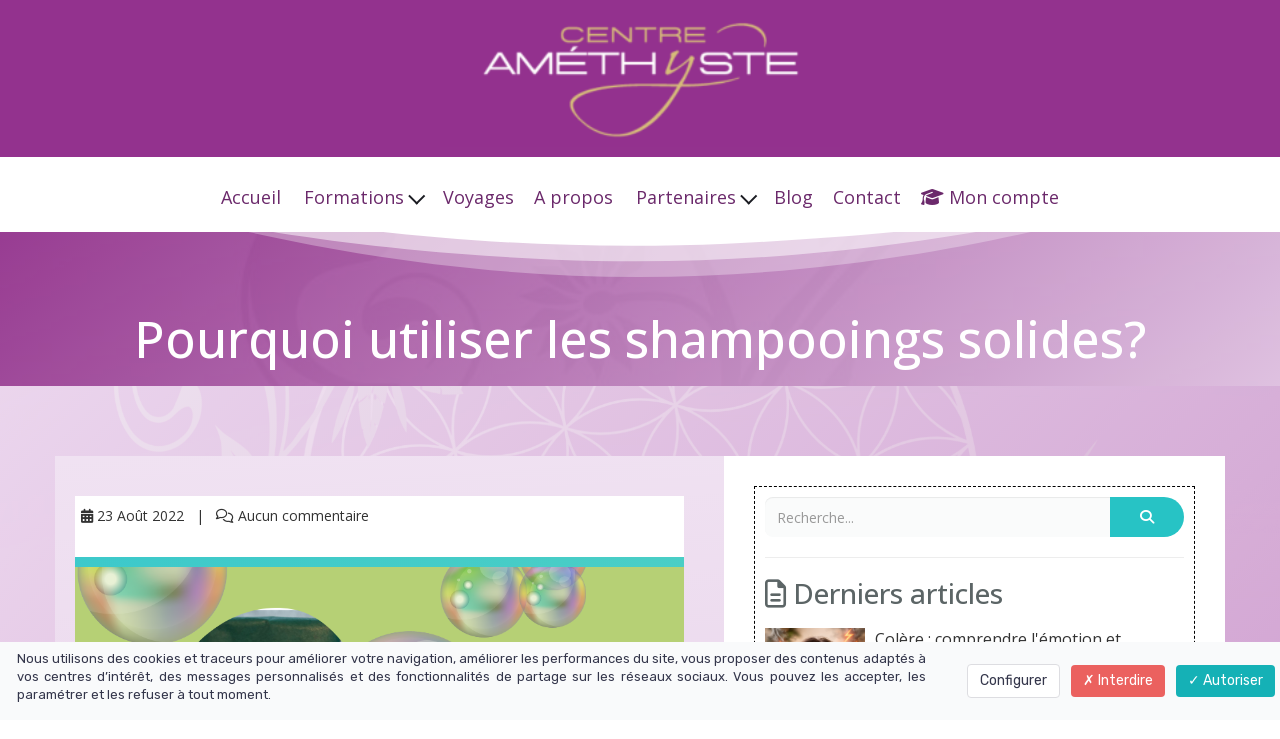

--- FILE ---
content_type: text/html; charset=UTF-8
request_url: https://www.centre-amethyste.ch/article-1/les-shampoings-solides/
body_size: 15382
content:
<!DOCTYPE html>
<html lang="" xmlns:fb="http://ogp.me/ns/fb#">
<head>

    <meta charset="utf-8">
    <meta name="viewport" content="width=device-width, initial-scale=1">
    <meta http-equiv="X-UA-Compatible" content="IE=edge">

    	<title>▷ Pourquoi utiliser les shampooings solides?</title>
	<meta name="description" content="▷ Découvrez les avantages des shampooings solides, pour vos cheveux et pour l&#39;environnement. Découvrez les produits artisanaux de Dominique Thomet.">
	<meta name="keywords" content="">
	<link rel="canonical" href="https://www.centre-amethyste.ch/article-1/les-shampoings-solides/" />
	<meta property="og:title" content="▷ Pourquoi utiliser les shampooings solides?" />
	<meta property="og:site_name" content="Nicole Schaerli"/>
	<meta property="og:description" content="▷ Découvrez les avantages des shampooings solides, pour vos cheveux et pour l&#39;environnement. Découvrez les produits artisanaux de Dominique Thomet."/>
	<meta property="og:url" content="https://www.centre-amethyste.ch/article-1/les-shampoings-solides/" />
	<meta property="og:type" content="article" />
	<meta property="article:published_time" content="2022-08-23T10:07:50+02:00" />
	<meta property="og:locale" content="" />
	
        <meta name="robots" content="noodp"/>
    
    <meta name="Identifier-URL" content="https://www.centre-amethyste.ch/">
    <link rel="alternate" type="application/rss+xml"
          href="https://www.centre-amethyste.ch/feed/"
          title="Nicole Schaerli"/>

    
    <!-- Main CSS -->
    <link rel="stylesheet" type="text/css" href="https://da32ev14kd4yl.cloudfront.net/assets/css/dist/base.min.css?v=1549" />
<link rel="stylesheet" type="text/css" href="https://da32ev14kd4yl.cloudfront.net/assets/css/v6/themes/site/style.css?v=1549" />
<link rel="stylesheet" type="text/css" href="https://da32ev14kd4yl.cloudfront.net/assets/css/v6/vendors/animate-3-5-0.min.css?v=1549" />
<link rel="stylesheet" type="text/css" href="https://da32ev14kd4yl.cloudfront.net/assets/css/v6/base/site/composev2.css?v=1549" />
<link rel="stylesheet" type="text/css" href="https://da32ev14kd4yl.cloudfront.net/themes/focusweb/css/composev2.css?v=1549" />
<link rel="stylesheet" type="text/css" href="https://da32ev14kd4yl.cloudfront.net/themes/focusweb/css/blog.css?v=1549" />
<link rel="stylesheet" type="text/css" href="https://da32ev14kd4yl.cloudfront.net/assets/css/v6/components/_builder-elements.css?v=1549" />
<link rel="stylesheet" type="text/css" href="https://da32ev14kd4yl.cloudfront.net/themes/focusweb/css/theme.css?v=1549" />
<link rel="stylesheet" type="text/css" href="https://da32ev14kd4yl.cloudfront.net/assets/css/v6/themes/masterthemes/mastertheme5/bienetre.css?v=1549" />
<link rel="stylesheet" type="text/css" href="https://da32ev14kd4yl.cloudfront.net/assets/css/v6/themes/masterthemes/mastertheme5/main.css?v=1549" />
<link rel="stylesheet" type="text/css" href="https://da32ev14kd4yl.cloudfront.net/assets/css/v6/components/_custom_tarteaucitron.css?v=1549" />
<link rel="stylesheet" type="text/css" href="https://da32ev14kd4yl.cloudfront.net/assets/css/v6/components/_bootstrap-image-gallery-site.css?v=1549" />
<style>/***
 * Couleur principale
 */
    #tarteaucitronAlertSmall #tarteaucitronCookiesListContainer #tarteaucitronCookiesList {
        border-color: !important;
    }

    #tarteaucitronAlertSmall #tarteaucitronCookiesListContainer #tarteaucitronCookiesTitle ,
    #tarteaucitronAlertSmall,
    #tarteaucitronRoot #tarteaucitronAlertBig,
    #tarteaucitronAlertSmall #tarteaucitronCookiesListContainer #tarteaucitronCookiesList .tarteaucitronTitle,
    #tarteaucitronAlertSmall #tarteaucitronCookiesListContainer #tarteaucitronClosePanelCookie {
        background-color: !important;
    }

    #tarteaucitronAlertSmall #tarteaucitronCookiesListContainer #tarteaucitronCookiesList .tarteaucitronCookiesListMain a,
    #tarteaucitronAlertSmall #tarteaucitronCookiesListContainer #tarteaucitronCookiesList .tarteaucitronCookiesListMain .tarteaucitronCookiesListRight,
    #tarteaucitronAlertSmall #tarteaucitronCookiesListContainer #tarteaucitronCookiesList strong,
    #tarteaucitronAlertSmall #tarteaucitronCookiesListContainer #tarteaucitronCookiesList,
    #tarteaucitronAlertBig #tarteaucitronCloseAlert, #tarteaucitron #tarteaucitronPrivacyUrl {
        color: !important;
    }

    .tac_activate {
        background-color: !important;
    }
    

/***
 * Couleur principale des textes
 */
    #tarteaucitronAlertSmall #tarteaucitronCookiesListContainer #tarteaucitronClosePanelCookie,
    #tarteaucitronAlertSmall #tarteaucitronCookiesListContainer #tarteaucitronCookiesList .tarteaucitronTitle,
    #tarteaucitronAlertBig #tarteaucitronDisclaimerAlert,
    #tarteaucitronRoot #tarteaucitronAlertBig,
    .tac_activate {
        color: !important;
    }
    

/***
 * Couleur de fond des boutons "Autoriser"
 */
    #tarteaucitronAlertBig #tarteaucitronPersonalize, .tarteaucitronAllow, #tarteaucitronAlertSmall #tarteaucitronManager #tarteaucitronDot #tarteaucitronDotGreen {
        background-color: !important;
    }
    

/***
 * Couleur du texte des boutons "Autoriser"
 */
    #tarteaucitronAlertBig #tarteaucitronPersonalize, .tarteaucitronAllow, #tarteaucitronAlertSmall #tarteaucitronManager #tarteaucitronDot #tarteaucitronDotGreen {
        color: !important;
    }
    #tarteaucitronRoot .tarteaucitronCheck::before {
        color: !important;
    }
    

/***
 * Couleur de fond des boutons "Interdire"
 */
    .tarteaucitronDeny, #tarteaucitronAlertSmall #tarteaucitronManager #tarteaucitronDot #tarteaucitronDotRed {
        background-color: !important;
    }
    

/***
 * Couleur du texte des boutons "Interdire"
 */
    .tarteaucitronDeny, #tarteaucitronAlertSmall #tarteaucitronManager #tarteaucitronDot #tarteaucitronDotRed {
        color: !important;
    }
    #tarteaucitronRoot .tarteaucitronCross::before {
        color: !important;
    }
    

/***
 * Couleur de fond du bouton "Personnaliser"
 */
    #tarteaucitronAlertBig #tarteaucitronCloseAlert {
        background-color: !important;
        border-color: !important;
    }
    #tarteaucitronAlertBig #tarteaucitronCloseAlert:focus{
        border-color: !important;
    }
    

/***
 * Couleur du texte du bouton "Personnaliser"
 */
    #tarteaucitronAlertBig #tarteaucitronCloseAlert {
        color: !important;
    }
    

</style>    <style type="text/css">body {background: #c38dc5;background: linear-gradient(to bottom,#c38dc5 0%,#f0e2f2 100%);filter: progid:DXImageTransform.Microsoft.gradient( startColorstr='#c38dc5', endColorstr='#f0e2f2',GradientType=0 );}.banniere-container { background-color: #93328e; }.navbar-nav { float: none !important; margin:0 auto; text-align:center } .navbar-nav > li { float: none !important; display: inline-block; }body > .container {background: #c38dc5;background: -moz-linear-gradient(top,#c38dc5 0%, #f0e2f2 100%);background: -webkit-gradient(linear, left top, left bottom, color-stop(0%,#c38dc5), color-stop(100%,#f0e2f2));background: -webkit-linear-gradient(top,#c38dc5 0%,#f0e2f2 100%);background: -o-linear-gradient(top,#c38dc5 0%,#f0e2f2 100%);background: -ms-linear-gradient(top,#c38dc5 0%,#f0e2f2 100%);background: linear-gradient(to bottom,#c38dc5 0%,#f0e2f2 100%);filter: progid:DXImageTransform.Microsoft.gradient( startColorstr='#c38dc5', endColorstr='#f0e2f2',GradientType=0 );}.navbar-nav > li > a { color: #6b296b !important; }.container > .navbar-header > .container > a.btn, .container > .navbar-header > .container > a.btn > span{ color: #6b296b !important; }.navbar-nav > li > a:hover { color: #dabd72 !important; }.container > .navbar-header > .container > a.btn:hover, .container > .navbar-header > .container > a.btn:hover > span{ color: #dabd72 !important; }.navbar-nav li.dropdown > ul.dropdown-menu { background: #93338b !important; }.navbar-nav li.dropdown > ul.dropdown-menu > li > a { color: #f0e2f2 !important; }.navbar-nav li.dropdown > ul.dropdown-menu > li:hover > a { color: #dabd72 !important; }.navbar-nav > li > a.btn-header { background: #ffffff !important; }.navbar-nav > li > a.btn-header { color: #ffffff !important; }.navbar-nav > li > a.btn-header:hover { background: #ffffff !important; }.navbar-nav > li > a.btn-header:hover { color: #dabd72 !important; }.navbar-toggle { background: #93328e !important; }.navbar-toggle { color: #ffffff !important; }.sidebar .box .head { background: #c38dc5 !important; }.sidebar .box .head h4 { color: #290829 !important; }.sidebar .box .box-content, .sidebar .box .box-content p { color: #6b296b !important; }#line-footer .line { position: relative; }#footer, footer { background: #c38dc5 !important; }#footer p, footer p { color: #e4ccd6 !important; }#main-composition p:not(.nav>li>p):not(.btn) { color: #6b296b !important; }#main-composition h1:not(.nav>li>h1):not(.btn) { color: #6b296b !important; }#main-composition h2:not(.nav>li>h2):not(.btn) { color: #6b296b !important; }#main-composition h3:not(.nav>li>h3):not(.btn) { color: #6b296b !important; }#main-composition h4:not(.nav>li>h4):not(.btn) { color: #6b296b !important; }.navbar .nav > li > a.active:after, .navbar .nav > li > a:hover:after { display: none;}/* Code CSS proposé par Jybe Design (15 nov. 2022). *//* Dans l'en-tête du site, modifie la taille du logo. */.banniere img { width: 100% !important; max-width: 400px !important; margin-top: 10px !important; margin-bottom: 10px !important; }/* Permet de changer le design des liens (couleur, ajout d'un souligné, graisse de la police). *//* Ce code n'altère QUE les liens qui se trouvent dans des "boîtes de contenu". Les "boîte de contenu" sont typiquement le "corps de texte" des articles. À l'inverse, les liens en pied de page ne sont PAS dans des "boîtes de contenu". */.texte a { color: #b3469b !important; font-weight: bold !important; text-decoration: underline !important; }.texte a:hover { color: #ca7db9 !important; }</style><style type="text/css">#main-composition .main_color0 { color: ; }#main-composition .btn_main_color0, #main-composition .maincontainer .btn_main_color0 { background: ; }#main-composition .main_color1 { color: ; }#main-composition .btn_main_color1, #main-composition .maincontainer .btn_main_color1 { background: ; }#main-composition .main_color2 { color: ; }#main-composition .btn_main_color2, #main-composition .maincontainer .btn_main_color2 { background: ; }#main-composition h1:not(.title) { font-size: 64px;color: #5c6566; } #main-composition h2:not(.title) { font-size: 52px;color: #5c6566; } #main-composition h3:not(.title) { font-size: 32px;color: #5c6566; } #main-composition h4:not(.title) { font-size: 28px;color: #5c6566; } #main-composition h5:not(.title) { font-size: 24px;color: #5c6566; } #main-composition h6:not(.title) { font-size: 20px;color: #5c6566; } #main-composition p:not(.title) { font-size: 16px;color: #5c6566; } #main-composition small:not(.title) { font-size: 16px;color: #5c6566; } .line.line_theme1 {background: #ffffff;}.line.line_theme2 {background: #f7faf9;}#line973564 {border-radius: 0px;background: url('https://da32ev14kd4yl.cloudfront.net/versioned/amethyste/Huiles%20essentielles%20et%20chakras/Chakras/Centre_Amthiste_Banner%20sans%20logo_2.jpg');background-attachment: scroll;background-position: center top;background-repeat: no-repeat;background-color: transparent;-webkit-background-size: cover;-moz-background-size: cover;-o-background-size: cover;background-size: cover;background-origin: border-box;border-radius: 0px;margin-top: 0px;margin-bottom: 0px;margin-left: 0px;margin-right: 0px;padding-top: 10px;padding-bottom: 10px;padding-left: 0px;padding-right: 0px;}#col1623336 {border-radius: 0px;border-radius: 0px;}#colcontainer1623336 > .col_margin_container {margin-top: 50px;margin-bottom: 0px;margin-left: 0px;margin-right: 0px;}#col1623336 .colcontainer {padding-top: 0px;padding-bottom: 0px;padding-left: 0px;padding-right: 0px;}#line973558 {border-radius: 0px;background: url('https://da32ev14kd4yl.cloudfront.net/versioned/amethyste/images/LB%20site/1.png');background-attachment: fixed;background-position: center top;background-repeat: no-repeat;background-color: transparent;-webkit-background-size: cover;-moz-background-size: cover;-o-background-size: cover;background-size: cover;background-origin: border-box;border-radius: 0px;margin-top: 0px;margin-bottom: 0px;margin-left: 0px;margin-right: 0px;padding-top: 70px;padding-bottom: 70px;padding-left: 0px;padding-right: 0px;}#col1623316 {border-radius: 0px;background: #f0e2f2;background: -moz-linear-gradient(176deg, #f0e2f2 0%, #c38dc5 100%);background: -webkit-linear-gradient(176deg, #f0e2f2 0%, #c38dc5 100%);background: linear-gradient(176deg, #f0e2f2 0%, #c38dc5 100%);filter: progid:DXImageTransform.Microsoft.gradient( startColorstr='#f0e2f2', endColorstr='#c38dc5',GradientType=0);border-radius: 0px;}#colcontainer1623316 > .col_margin_container {margin-top: 0px;margin-bottom: 0px;margin-left: 0px;margin-right: 0px;}#col1623316 .colcontainer {padding-top: 20px;padding-bottom: 20px;padding-left: 10px;padding-right: 20px;}#col1625777 {border-radius: 0px;background: #fff;border-radius: 0px;}#colcontainer1625777 > .col_margin_container {margin-top: 0px;margin-bottom: 0px;margin-left: 0px;margin-right: 0px;}#col1625777 .colcontainer {padding-top: 10px;padding-bottom: 10px;padding-left: 10px;padding-right: 10px;}#line1168118 {border-radius: 0px;background: #93328e;border-radius: 0px;margin-top: 0px;margin-bottom: 0px;margin-left: 0px;margin-right: 0px;padding-top: 20px;padding-bottom: 30px;padding-left: 30px;padding-right: 30px;}#col2103857 {border-radius: 0px;border-radius: 0px;}#colcontainer2103857 > .col_margin_container {margin-top: 0px;margin-bottom: 0px;margin-left: 50px;margin-right: 0px;}#col2103857 .colcontainer {padding-top: 0px;padding-bottom: 0px;padding-left: 0px;padding-right: 0px;}#col2103858 {border-radius: 0px;border-radius: 0px;}#colcontainer2103858 > .col_margin_container {margin-top: 0px;margin-bottom: 0px;margin-left: 0px;margin-right: 0px;}#col2103858 .colcontainer {padding-top: 0px;padding-bottom: 0px;padding-left: 0px;padding-right: 0px;}#col2103859 {border-radius: 0px;border-radius: 0px;}#colcontainer2103859 > .col_margin_container {margin-top: 0px;margin-bottom: 0px;margin-left: 0px;margin-right: 0px;}#col2103859 .colcontainer {padding-top: 0px;padding-bottom: 0px;padding-left: 10px;padding-right: 10px;}</style>
    <!-- CSS Additionnels -->
    
            <style type="text/css">
                
                #line860875 {
                    border-radius: 0px;
border-radius: 0px;
margin-top: 0px;
margin-bottom: 0px;
margin-left: 0px;
margin-right: 0px;
padding-top: 0px;
padding-bottom: 0px;
padding-left: 0px;
padding-right: 0px;

                }

                #col1407220 {
                    border-radius: 0px;
border-radius: 0px;

                }

	                #colcontainer1407220 > .col_margin_container {
	                    margin-top: 0px;
margin-bottom: 0px;
margin-left: 0px;
margin-right: 0px;

	                }

	                #col1407220 .colcontainer {
	                    padding-top: 0px;
padding-bottom: 0px;
padding-left: 0px;
padding-right: 0px;

	                }

                #line975120 {
                    border-radius: 0px;
background: #c38dc5;
border-radius: 0px;
margin-top: 0px;
margin-bottom: 0px;
margin-left: 0px;
margin-right: 0px;
padding-top: 20px;
padding-bottom: 40px;
padding-left: 40px;
padding-right: 40px;

                }

                #col1626382 {
                    border-radius: 0px;
border-radius: 0px;

                }

	                #colcontainer1626382 > .col_margin_container {
	                    margin-top: 0px;
margin-bottom: 0px;
margin-left: 0px;
margin-right: 0px;

	                }

	                #col1626382 .colcontainer {
	                    padding-top: 0px;
padding-bottom: 0px;
padding-left: 0px;
padding-right: 0px;

	                }

            </style>
    <!-- Fav and touch icons -->
        <link rel="apple-touch-icon" sizes="144x144" href="https://da32ev14kd4yl.cloudfront.net/assets/apple-touch-icon-144x144.png?v=1549">
    <link rel="apple-touch-icon" sizes="114x114" href="https://da32ev14kd4yl.cloudfront.net/assets/apple-touch-icon-114x114.png?v=1549">
    <link rel="apple-touch-icon" sizes="72x72" href="https://da32ev14kd4yl.cloudfront.net/assets/apple-touch-icon-72x72.png?v=1549">
    <link rel="apple-touch-icon" href="https://da32ev14kd4yl.cloudfront.net/assets/apple-touch-icon.png?v=1549">
    <link rel="icon" href="https://www.centre-amethyste.ch/favicon.ico">
    
    <script src="https://da32ev14kd4yl.cloudfront.net/assets/js/site/fb.js?v=1549"></script>
<script src="https://da32ev14kd4yl.cloudfront.net/lib/tarteaucitron/tarteaucitron.js?v=1549"></script>
    
            <script type="text/javascript">
                var language="fr";
                const LB_HTTP = "https://learnybox.com";
                const baseDir = "https://www.centre-amethyste.ch/";
                const cdnDir = "https://da32ev14kd4yl.cloudfront.net/";
                const domain = "centre-amethyste.ch";
                document.domain = "centre-amethyste.ch";
            </script><script type="text/javascript">var CSRFGuard_token="1cd80f8b16c2cfe3450b152d4f8156b90994dbb1d0a6283612b276a07563823e8cfd71cb06f09eab7ebd2b4c8bc139de83ea40dc22bf642dcf1842dff47a8b00";</script><!-- Tarteaucitron Code -->
<script type="text/javascript">

    var tarteaucitronForceLanguage = 'fr';

    var tarteaucitronCustomText = {
        'alertBigPrivacy': 'Nous utilisons des cookies et traceurs pour améliorer votre navigation, améliorer les performances du site, vous proposer des contenus adaptés à vos centres d’intérêt, des messages personnalisés et des fonctionnalités de partage sur les réseaux sociaux. Vous pouvez les accepter, les paramétrer et les refuser à tout moment.',
        'disclaimer': 'Nous utilisons des cookies et traceurs pour améliorer votre navigation, améliorer les performances du site, vous proposer des contenus adaptés à vos centres d’intérêt, des messages personnalisés et des fonctionnalités de partage sur les réseaux sociaux. Vous pouvez les accepter, les paramétrer et les refuser à tout moment.',
        'acceptAll': 'Autoriser',
        'allowAll': 'Autoriser',
        'denyAll': 'Interdire',
        'personalize': 'Configurer',
        'privacyUrl': 'Consulter la politique des cookies'
    };

    tarteaucitron.init({"removeCredit":true,"cookieName":"tarteaucitron","privacyUrl":"","orientation":"bottom","showAlertSmall":true,"cookieslist":false,"adblocker":false,"AcceptAllCta":true,"highPrivacy":true,"moreInfoLink":false,"showIcon":false});

    
    /* facebookpixel events */
    document.addEventListener('facebookpixel_allowed', function (e) {
        saveConsent('facebookpixel', 'allowed');
    }, false);
    document.addEventListener('facebookpixel_denied', function (e) {
        saveConsent('facebookpixel', 'denied');
    }, false);


    document.addEventListener('DOMContentLoaded', function () {
        window.addEventListener('tac.open_panel', function () {
            setTimeout(function attachOnce() {
                var accept = document.querySelector('#tarteaucitronAllAllowed');
                var deny = document.querySelector('#tarteaucitronAllDenied');
                if (accept) {
                    accept.addEventListener('click', function() {
                        tarteaucitron.userInterface.closePanel();
                    }, { once: true });
                }
                if (deny) {
                    deny.addEventListener('click', function() {
                        tarteaucitron.userInterface.closePanel();
                    }, { once: true });
                }
            }, 100);
        });
    });

    /* google events */
    document.addEventListener('gtag_allowed', function (e) {
        saveConsent('gtag', 'allowed');
    }, false);
    document.addEventListener('gtag_denied', function (e) {
        saveConsent('gtag', 'denied');
    }, false);

    /* gtm events */
    document.addEventListener('googletagmanager_allowed', function (e) {
        saveConsent('googletagmanager', 'allowed');
    }, false);
    document.addEventListener('googletagmanager_denied', function (e) {
        saveConsent('googletagmanager', 'denied');
    }, false);

    function saveConsent(service, response) {
        var data = {
            url: 'https://www.centre-amethyste.ch/article-1/les-shampoings-solides/',
            service: service,
            response: response,
            CSRFGuard_token: '1cd80f8b16c2cfe3450b152d4f8156b90994dbb1d0a6283612b276a07563823e8cfd71cb06f09eab7ebd2b4c8bc139de83ea40dc22bf642dcf1842dff47a8b00',
        };

        $.ajax({
            type: 'POST',
            url: '/ajax/tarteaucitron/consent/add/',
            data: data,
            success: function() {
            }
        });
    }
</script>

    <script type="text/javascript">
        tarteaucitron.user.facebookpixelId = '550755670477746';
        tarteaucitron.user.facebookpixelMore = function () {
            fbq("track", "PageView", {"content_name":"\u25b7 Pourquoi utiliser les shampooings solides?"}, {"eventID":"fb_6974256a05c4a0.20287179"});fbApi(6040, "PageView", "fb_6974256a05c4a0.20287179", {"content_name":"\u25b7 Pourquoi utiliser les shampooings solides?","source_url":"https:\/\/www.centre-amethyste.ch\/article-1\/les-shampoings-solides\/"}, "");        };
        (tarteaucitron.job = tarteaucitron.job || []).push('facebookpixel');
    </script>
    <noscript><img height="1" width="1" alt="" style="display:none" src="https://www.facebook.com/tr?id=550755670477746&ev=PageView&eid=fb_6974256a05c4a0.20287179&content_name=%E2%96%B7+Pourquoi+utiliser+les+shampooings+solides%3F&noscript=1" /></noscript>

    <script type="text/javascript">
        tarteaucitron.user.gtagUa = '';
        tarteaucitron.user.gtagMore = function () {
            function gtag(){
                dataLayer.push(arguments);
            }
            gtag('config', 'G-552M5W5931');
        };
        (tarteaucitron.job = tarteaucitron.job || []).push('gtag');
    </script>

<!-- End Tarteaucitron Code -->
</head>
<body>

                <div class="banniere-container">
                    <div class="banniere"><a href="https://www.centre-amethyste.ch/"><img src="https://da32ev14kd4yl.cloudfront.net/versioned/amethyste/images/LB%20site/Logo%20Amtyste_2.png" alt="Nicole Schaerli" /></a></div>
                </div><div class="header-navbar-affix"><div class="navbar" id="line-header">
            <div id="line860875"   class="line line_theme1 has-shape">
                <div class="line_overlay"></div>
                <div id="section_shape_top_860875" class="section_shape section_shape_top " style="background-image: url([data-uri]);background-size: 100% 120px;height: 120px;"></div>
                <div class="container">
                    <div class="wrapper"><div class="row row0 ">
            <div class="sortable-col col-md-12 col-sm-12 col-xs-12 " data-id_col="1407220" id="colcontainer1407220"  >
	            <div class="col_margin_container">
	            	<div class="col " data-id_col="1407220" data-id_line="860875" id="col1407220"><div class="colcontainer"><div class=" box-masonry"  id="element2902227"data-id="2902227">
                <div class="maincontainer menu " style="border-radius: 0px;
">
                    <div class="content"><style type="text/css">#menu2902227 .nav > li > a, #menu2902227 .navbar-toggle { font-size: 18px;color: #5c6566;} #menu2902227 .nav li { font-family: ; }#menu2902227 .nav > li > a:hover { color: #93338b; }#menu2902227 .nav ul.dropdown-menu > li > a { font-size: 14px; }#menu2902227 .nav > li > a.btn-header { font-size: 16px; }#menu2902227 .nav > li > a.btn-header { color: #ffffff; }#menu2902227 .nav > li:hover > a.btn-header { color: #dabd72; }#menu2902227 .navbar-header { display: none; }.builder.mobile #menu2902227 .navbar-header { display: block; }#menu2902227 .navbar-header { text-align: center; float: none !important; }#menu2902227 .nav { text-align: center; float: none !important; }</style>
	        <div id="menu2902227">
	          <div class="navbar-header">
                <button type="button" class="navbar-toggle collapsed" data-toggle="collapse" data-target="#navbar-menu2902227" aria-expanded="false" aria-controls="navbar">
                  <span class="fa fa-bars"></span> Menu
                </button>
              </div>
              <div id="navbar-menu2902227" class="collapse navbar-collapse">
                <ul class="nav navbar-nav">
                  <li><a  href="https://www.centre-amethyste.ch/">Accueil</a></li>
                            <li class="dropdown">
                                <a  href="#" class="dropdown-toggle" data-toggle="dropdown">Formations <b class="caret"></b></a>
                                <ul class="dropdown-menu"><li><a  href="https://www.centre-amethyste.ch/cours-en-ligne/">Cours en ligne</a></li><li><a  href="https://www.centre-amethyste.ch/cours-en-presentiel/">Cours en présentiel</a></li><li><a  href="https://www.centre-amethyste.ch/ebooks/">Ebooks et livrets à télécharger</a></li>
                                </ul>
                            </li><li><a  href="https://www.centre-amethyste.ch/voyages/">Voyages</a></li><li><a  href="https://www.centre-amethyste.ch/therapeutes-nicole/">A propos</a></li>
                            <li class="dropdown">
                                <a  href="#" class="dropdown-toggle" data-toggle="dropdown">Partenaires <b class="caret"></b></a>
                                <ul class="dropdown-menu"><li><a  href="https://www.centre-amethyste.ch/therapeutes-partenaires-copie/">Thérapeutes partenaires</a></li><li><a  href="https://www.centre-amethyste.ch/liens/">Liens</a></li>
                                </ul>
                            </li><li><a  href="https://www.centre-amethyste.ch/articles-1/">Blog</a></li><li><a  href="https://www.centre-amethyste.ch/contact/">Contact</a></li><li><a class=" has_icone" href="https://www.centre-amethyste.ch/connexion/"><i class="fa fa-graduation-cap"></i> Mon compte</a></li>
                </ul>
              </div>
    		</div>
                        <div style="clear:both"></div>
                    </div>
                </div></div></div>
					</div>
				</div>
		    </div></div>
                    </div>
                </div>
                
            </div></div></div>
                <div id="main-container">
                    <div id="page-compose">
                        
        	<div class="page " id="main-composition">
                
				<div id="TopPage"></div><link id="googlefonts" rel="stylesheet" type="text/css" href="https://fonts.googleapis.com/css?family=Open Sans:300,400,700">
            <div id="line973564"   class="line line_theme4">
                <div class="line_overlay" style="background: linear-gradient(135deg, rgba(147,51,139,0.82) 0%, rgba(240,226,242,0.82) 100%); filter: progid:DXImageTransform.Microsoft.gradient( startColorstr='#93338b', endColorstr='#f0e2f2',GradientType=1);border-radius: 0px;
height: calc(100% + (2 * 0px ));; width: calc(100% + (2 * 0px ));; top: calc(-0px);; left: calc(-0px);;"></div>
                
                <div class="container">
                    <div class="wrapper"><div class="row row0 ">
            <div class="sortable-col col-md-12 col-sm-12 col-xs-12 " data-id_col="1623336" id="colcontainer1623336"  >
	            <div class="col_margin_container">
	            	<div class="col " data-id_col="1623336" data-id_line="973564" id="col1623336"><div class="colcontainer"><div class=" box-masonry"  id="element3247215"data-id="3247215">
                <div class="maincontainer article_title " style="border-radius: 0px;
">
                    <div class="content"><style type="text/css">h1.post-title { display: none; }#element3247215 .post-title h1 { text-align: center; }#element3247215 .post-title h1 { font-size:50px; line-height:54px; }#element3247215 .post-title h1 { color:#fff; }</style><div class="post-title"><h1>Pourquoi utiliser les shampooings solides?</h1></div>
                        <div style="clear:both"></div>
                    </div>
                </div></div></div>
					</div>
				</div>
		    </div></div>
                    </div>
                </div>
                
            </div>
            <div id="line973558"   class="line line_theme4">
                <div class="line_overlay" style="background: linear-gradient(135deg, rgba(240,226,242,0.82) 0%, rgba(147,50,142,0.82) 100%); filter: progid:DXImageTransform.Microsoft.gradient( startColorstr='#f0e2f2', endColorstr='#93328e',GradientType=1);border-radius: 0px;
height: calc(100% + (2 * 0px ));; width: calc(100% + (2 * 0px ));; top: calc(-0px);; left: calc(-0px);;"></div>
                
                <div class="container">
                    <div class="wrapper"><div class="row row3 row-flex">
            <div class="sortable-col col-md-8 col-sm-8 col-xs-12 eq-height" data-id_col="1623316" id="colcontainer1623316"  >
	            <div class="col_margin_container">
	            	<div class="col " data-id_col="1623316" data-id_line="973558" id="col1623316"><div class="colcontainer"><div class=" box-masonry"  id="element2023565"data-id="2023565">
                <div class="maincontainer article " style="background:#fff;border-radius: 0px;
margin-top:20px;margin-bottom:20px;margin-left:10px;margin-right:20px;">
                    <div class="content">
            <div class="scroll-container">
                <div class="scroll-line"></div>
            </div><style type="text/css">#element2023565 .blog-post h1 { font-size:28px; line-height:32px; }#element2023565 .blog-post h1 { color:#7a8c9e; }</style><div class="blog-post">
    <div class="post-content">
        <article itemscope itemtype="http://schema.org/NewsArticle">
            <meta itemscope itemprop="mainEntityOfPage" itemType="https://schema.org/WebPage" itemid="https://google.com/article"/>

            
                    <meta itemprop="datePublished" content="1970-01-01T01:00:00+01:00"/>
                    <meta itemprop="dateModified" content="1970-01-01T01:00:00+01:00"/><h1 class="post-title" itemprop="headline">Pourquoi utiliser les shampooings solides?</h1><ul class="meta"><li class="categories"><i class="fa fa-calendar"></i> 23 Ao&ucirc;t 2022</li><li class="categories"><i class="fa fa-comments-o"></i> Aucun commentaire</li></ul>
                <div itemprop="publisher" itemscope itemtype="https://schema.org/Organization">
                    <meta itemprop="name" content="Nicole Schaerli">
                    <div itemprop="logo" itemscope itemtype="https://schema.org/ImageObject">
                        <meta itemprop="url" content="https://da32ev14kd4yl.cloudfront.net/versioned/amethyste/Capture%20dcran%202021-10-11%20%2015_35_13.png">
                    </div>
                </div>
                <div class="post_content" >
                    <style type="text/css">article #main-composition .main_color0 { color: #fccf47; }article #main-composition .btn_main_color0, #main-composition .maincontainer .btn_main_color0 { background: #fccf47; }article #main-composition .main_color1 { color: #ffffff; }article #main-composition .btn_main_color1, #main-composition .maincontainer .btn_main_color1 { background: #ffffff; }article #main-composition .main_color2 { color: #5c6566; }article #main-composition .btn_main_color2, #main-composition .maincontainer .btn_main_color2 { background: #5c6566; }article #main-composition h1:not(.title) { font-size: 56px;color: #5c6566; } 
article #main-composition h2:not(.title) { font-size: 36px;color: #5c6566; } 
article #main-composition h3:not(.title) { font-size: 28px;color: #5c6566; } 
article #main-composition h4:not(.title) { font-size: 22px;color: #5c6566; } 
article #main-composition h5:not(.title) { font-size: 16px;color: #5c6566; } 
article #main-composition h6:not(.title) { font-size: 14px;color: #5c6566; } 
article #main-composition p:not(.title) { font-size: 14px;color: #5c6566; } 
article #main-composition small:not(.title) { font-size: 12px;color: #5c6566; } 

			            article .line.line_theme1 {
			            	background: rgb(255,255,255);
			            }

			            article .line.line_theme2 {
			            	background: rgb(237,242,241);
			            }

			            article .line.line_theme3 {
			            	background: rgb(113,227,172);
			            }

			            article .line.line_theme4 .line_overlay {
			                background: #71e3ac;
			                background: -moz-linear-gradient(0deg, rgba(113,227,172,0.7) 0%, rgba(51,176,116,0.7) 100%);
			                background: -webkit-linear-gradient(0deg, rgba(113,227,172,0.7) 0%,rgba(51,176,116,0.7) 100%);
			                background: linear-gradient(180deg, rgba(113,227,172,0.7) 0%, rgba(51,176,116,0.7) 100%);
			                filter: progid:DXImageTransform.Microsoft.gradient( startColorstr='#71e3ac', endColorstr='#33b074', GradientType=0);
			            }

                #line20160 {
                    margin-top: 0px;
margin-bottom: 0px;
margin-left: 0px;
margin-right: 0px;
padding-top: 0px;
padding-bottom: 0px;
padding-left: 0px;
padding-right: 0px;

                }

                #col22257 {
                    border-radius: 0px;
border-radius: 0px;

                }

	                #colcontainer22257 > .col_margin_container {
	                    margin-top: 0px;
margin-bottom: 0px;
margin-left: 0px;
margin-right: 0px;

	                }

	                #col22257 .colcontainer {
	                    padding-top: 10px;
padding-bottom: 10px;
padding-left: 10px;
padding-right: 10px;

	                }

                #line20161 {
                    margin-top: 0px;
margin-bottom: 0px;
margin-left: 0px;
margin-right: 0px;
padding-top: 0px;
padding-bottom: 0px;
padding-left: 0px;
padding-right: 0px;

                }

                #col22258 {
                    
                }

	                #col22258 .colcontainer {
	                    padding-top: 10px;
padding-bottom: 10px;
padding-left: 10px;
padding-right: 10px;

	                }

                #line20162 {
                    margin-top: 0px;
margin-bottom: 0px;
margin-left: 0px;
margin-right: 0px;
padding-top: 0px;
padding-bottom: 0px;
padding-left: 0px;
padding-right: 0px;

                }

                #col22259 {
                    border-radius: 0px;
border-radius: 0px;

                }

	                #colcontainer22259 > .col_margin_container {
	                    margin-top: 0px;
margin-bottom: 0px;
margin-left: 0px;
margin-right: 0px;

	                }

	                #col22259 .colcontainer {
	                    padding-top: 10px;
padding-bottom: 10px;
padding-left: 10px;
padding-right: 10px;

	                }
</style>

        	<div class="page " id="main-composition">
                
				<div id="TopPage"></div><link id="googlefonts" rel="stylesheet" type="text/css" href="https://fonts.googleapis.com/css?family=Open Sans:300,400,700">
            <div id="line20160"   class="line">
                <div class="line_overlay"></div>
                
                <div class="container">
                    <div class="wrapper"><div class="row row0 ">
            <div class="sortable-col col-md-12 col-sm-12 col-xs-12 " data-id_col="22257" id="colcontainer22257"  >
	            <div class="col_margin_container">
	            	<div class="col " data-id_col="22257" data-id_line="20160" id="col22257"><div class="colcontainer"><div class=" box-masonry"  id="element61300"data-id="61300">
                <div class="maincontainer image " style="border-radius: 0px;
">
                    <div class="content"><div class="image"><img src="https://da32ev14kd4yl.cloudfront.net/versioned/amethyste/Huiles%20essentielles%20et%20chakras/Chakras/blog%20-%20shampooings%20solides.png" style="width:auto; height:auto;margin:0 auto;display: block;border-color:rgba(0,0,0,0);border-radius: 0px; -moz-border-radius: 0px; -webkit-border-radius: 0px;
filter:opacity(1.00) ;" alt="Pourquoi utiliser les shampooings solides?" title="Pourquoi utiliser les shampooings solides?" width="auto" height="auto">
		        <div style="clear:both"></div>
		    </div>
                        <div style="clear:both"></div>
                    </div>
                </div></div><div class=" box-masonry"  id="element41798"data-id="41798">
                <div class="maincontainer txt " style="border-radius: 0px;
margin-top:20px;margin-bottom:20px;margin-left:20px;margin-right:20px;">
                    <div class="content"><div class="texte"><table id="element2884167" style="width:100%">
	<tbody>
		<tr>
			<td width="100%">
			<table style="width:100%">
				<tbody>
					<tr>
						<td>
						<p style="text-align:justify"><span style="display:block; line-height:normal">Le shampooing solide: tout le monde en parle, certains ont essay&eacute;, d&#39;autres h&eacute;sitent. Aujourd&#39;hui, je tiens &agrave; vous pr&eacute;senter les nombreux avantages de ce produit, &agrave; la fois pour vos cheveux mais aussi pour l&#39;environnement.</span></p>
						</td>
					</tr>
				</tbody>
			</table>
			</td>
		</tr>
	</tbody>
</table></div>
                        <div style="clear:both"></div>
                    </div>
                </div></div><div class=" box-masonry"  id="element61301"data-id="61301">
                <div class="maincontainer txt " style="border-radius: 0px;
">
                    <div class="content"><div class="texte"><h1><span style="display:block; line-height:normal"><span style="font-size:28px"><span style="color:#93328e"><strong>Connaissez-vous les shampoings solides?</strong></span></span></span></h1></div>
                        <div style="clear:both"></div>
                    </div>
                </div></div><div class=" box-masonry"  id="element61302"data-id="61302">
                <div class="maincontainer txt " style="border-radius: 0px;
">
                    <div class="content"><div class="texte"><p style="text-align:justify"><span style="display:block; line-height:normal">Contrairement aux shampooings traditionnels qui sont vendus sous forme de liquide dans des bouteilles en plastique, les shampooings solides sont g&eacute;n&eacute;ralement pr&eacute;sent&eacute;s sous forme de barres ou de cubes, et sont souvent conditionn&eacute;s dans des emballages en carton ou en papier recyclable.</span></p>

<p style="text-align:justify"><span style="display:block; line-height:normal">Les shampooings solides ont gagn&eacute; en popularit&eacute; ces derni&egrave;res ann&eacute;es en raison de leur durabilit&eacute; et de leur avantage &eacute;cologique. Ils sont souvent fabriqu&eacute;s &agrave; partir d&#39;ingr&eacute;dients naturels, ce qui les rend plus respectueux de l&#39;environnement que les shampooings liquides traditionnels, qui peuvent contenir des produits chimiques nocifs pour la sant&eacute; et pour la plan&egrave;te.</span></p>

<p style="text-align:justify"><span style="display:block; line-height:normal">Les shampooings solides sont &eacute;galement pratiques pour les voyages, car ils ne n&eacute;cessitent pas de bouteille en plastique et ne risquent pas de se renverser. Ils peuvent &eacute;galement durer plus longtemps car il suffit de frotter la barre directement sur les cheveux mouill&eacute;s pour obtenir une mousse riche et lavante.</span></p></div>
                        <div style="clear:both"></div>
                    </div>
                </div></div><div class=" box-masonry"  id="element61303"data-id="61303">
                <div class="maincontainer txt " style="border-radius: 0px;
">
                    <div class="content"><div class="texte"><h1><span style="display:block; line-height:normal"><span style="font-size:28px"><span style="color:#93328e"><strong>Nous avons test&eacute; pour vous: les shampooings solides &agrave; base d&#39;argile</strong></span></span></span></h1></div>
                        <div style="clear:both"></div>
                    </div>
                </div></div><div class=" box-masonry"  id="element61304"data-id="61304">
                <div class="maincontainer txt " style="border-radius: 0px;
">
                    <div class="content"><div class="texte"><p class="normal" style="text-align:justify"><span style="display:block; line-height:normal">Nous avons la chance &agrave; la boutique de pouvoir offrir des produits artisanaux fabriqu&eacute;s en conscience et dans le respect de l&#39;environnement par <strong>Dominique Thomet</strong>. Les ingr&eacute;dients principaux des produits qu&#39;elle cr&eacute;e sont l&#39;argile et les huiles essentielles.</span></p></div>
                        <div style="clear:both"></div>
                    </div>
                </div></div><div class=" box-masonry"  id="element61305"data-id="61305">
                <div class="maincontainer txt " style="border-radius: 0px;
">
                    <div class="content"><div class="texte"><h2><span style="font-size:22px"><span style="color:#93328e">Pourquoi utiliser l&#39;argile ?</span></span></h2></div>
                        <div style="clear:both"></div>
                    </div>
                </div></div><div class=" box-masonry"  id="element61307"data-id="61307">
                <div class="maincontainer txt " style="border-radius: 0px;
">
                    <div class="content"><div class="texte"><p style="text-align:justify"><span style="display:block; line-height:normal">L&#39;argile a des propri&eacute;t&eacute;s <strong>nettoyantes, purifiantes et r&eacute;gulatrices.</strong> Elle peut aider &agrave; &eacute;liminer l&#39;exc&egrave;s de s&eacute;bum et les impuret&eacute;s du cuir chevelu et des cheveux, tout en r&eacute;gulant la production de s&eacute;bum.</span></p>

<p style="text-align:justify"><span style="display:block; line-height:normal">De plus, l&#39;argile est <strong>riche en min&eacute;raux et nutriments b&eacute;n&eacute;fiques pour les cheveux</strong> tels que le calcium, le magn&eacute;sium et le potassium, qui peuvent aider &agrave; nourrir et renforcer les cheveux.</span></p>

<p style="text-align:justify"><span style="display:block; line-height:normal">En r&eacute;sum&eacute;, l&#39;argile aide &agrave; <strong>maintenir des cheveux et un cuir chevelu sains et &eacute;quilibr&eacute;s.</strong></span></p></div>
                        <div style="clear:both"></div>
                    </div>
                </div></div><div class=" box-masonry"  id="element61308"data-id="61308">
                <div class="maincontainer txt " style="border-radius: 0px;
">
                    <div class="content"><div class="texte"><h2><span style="font-size:22px"><span style="color:#93328e">Quel type d&#39;argile pour quel type de cheveu ?</span></span></h2></div>
                        <div style="clear:both"></div>
                    </div>
                </div></div><div class=" box-masonry"  id="element61309"data-id="61309">
                <div class="maincontainer txt " style="border-radius: 0px;
">
                    <div class="content"><div class="texte"><p>En fonction du type d&#39;argile choisi lors de la composition, l&#39;usage du shampooing sera diff&eacute;rent.</p>

<p>&nbsp;</p>

<ul>
	<li><strong>Blanche bio</strong>&nbsp;: purifiante, elle va aider &agrave; lutter contre les pellicules</li>
	<li><strong>Jaune bio</strong>&nbsp;: tr&egrave;s douce, elle va amener un &eacute;quilibre sans agresser le cuir chevelu</li>
	<li><strong>Verte bio</strong>&nbsp;: tr&egrave;s riche en min&eacute;raux, elle va &ecirc;tre d&eacute;toxifiante pour les cheveux gras</li>
	<li><strong>Rouge&nbsp;bio </strong>: par sa richesse en oxyde de fer, elle sera un excellent booster pour un cheveu terne et fatigu&eacute;</li>
	<li><strong>Rose bio</strong>&nbsp;: riche teneur en oligo-&eacute;l&eacute;ments, elle va remin&eacute;raliser un cheveu sec et limiter sa chute</li>
</ul></div>
                        <div style="clear:both"></div>
                    </div>
                </div></div><div class=" box-masonry"  id="element61310"data-id="61310">
                <div class="maincontainer txt " style="border-radius: 0px;
">
                    <div class="content"><div class="texte"><h2><span style="font-size:22px"><span style="color:#93328e">Qu&#39;en est-il des apr&egrave;s-shampooings?</span></span></h2></div>
                        <div style="clear:both"></div>
                    </div>
                </div></div><div class=" box-masonry"  id="element61311"data-id="61311">
                <div class="maincontainer txt " style="border-radius: 0px;
">
                    <div class="content"><div class="texte"><p style="text-align:justify"><span style="display:block; line-height:normal">Si vous avez l&#39;habitude d&#39;en utiliser, il serait dommage d&#39;acheter ou de fabriquer soi-m&ecirc;me un shampooing solide et d&#39;appliquer ensuite un baume capillaire industriel!</span></p>

<p style="text-align:justify"><span style="display:block; line-height:normal">Sachez qu&#39;il existe &eacute;galement des produits naturels, &eacute;cologiques et non toxiques pour votre corps et l&#39;environnement! Dominique fabrique un complexe permettant de nourrir et regainer le cheveu afin de le rendre fort et soyeux et le propose aussi <a href="https://alessentiel.ch/">&agrave; la boutique</a>.</span></p></div>
                        <div style="clear:both"></div>
                    </div>
                </div></div><div class=" box-masonry"  id="element61312"data-id="61312">
                <div class="maincontainer txt " style="border-radius: 0px;
">
                    <div class="content"><div class="texte"><h2><span style="color:#93328e"><span style="font-size:22px">Et si j&#39;ai besoin d&#39;un produit sp&eacute;cifique ?</span></span></h2></div>
                        <div style="clear:both"></div>
                    </div>
                </div></div><div class=" box-masonry"  id="element61313"data-id="61313">
                <div class="maincontainer txt " style="border-radius: 0px;
">
                    <div class="content"><div class="texte"><p style="text-align:justify"><span style="display:block; line-height:normal">Vous avez des enfants ou travaillez dans une &eacute;cole ou une cr&egrave;che? Les poux sont une menace pour vous?</span></p>

<p style="text-align:justify"><span style="display:block; line-height:normal">Sachez que nous proposons un<strong> shampooing sp&eacute;cial poux.</strong> De par sa teneur en produits gras et ses huiles essentielles sp&eacute;cifiques, <strong>notre produit va &eacute;viter que les poux et les lentes puissent se fixer sur le cheveu.</strong> Ses ingr&eacute;dients ont &eacute;t&eacute; soigneusement s&eacute;lectionn&eacute;s pour ne pas ab&icirc;mer vos cheveux et ne pas &ecirc;tre dangereux pour nos petites t&ecirc;tes blondes!</span></p></div>
                        <div style="clear:both"></div>
                    </div>
                </div></div></div>
					</div>
				</div>
		    </div></div>
                    </div>
                </div>
                
            </div>
            <div id="line20161"   class="line">
                <div class="line_overlay"></div>
                
                <div class="container">
                    <div class="wrapper"><div class="row row0 ">
            <div class="sortable-col col-md-12 col-sm-12 col-xs-12 " data-id_col="22258" id="colcontainer22258"  >
	            <div class="col_margin_container">
	            	<div class="col " data-id_col="22258" data-id_line="20161" id="col22258"><div class="colcontainer"><div class=" box-masonry"  id="element41799"data-id="41799">
                <div class="maincontainer image " style="border-radius: 0px;
">
                    <div class="content"><div class="image"><img src="https://da32ev14kd4yl.cloudfront.net/versioned/amethyste/shampoings%20mails.png" style="width:auto; height:auto;margin:0 auto;display: block;border-color:rgba(0,0,0,0);border-radius: 0px; -moz-border-radius: 0px; -webkit-border-radius: 0px;
filter:opacity(1.00) ;" alt="shampoings%20mails" title="shampoings%20mails" width="auto" height="auto">
		        <div style="clear:both"></div>
		    </div>
                        <div style="clear:both"></div>
                    </div>
                </div></div></div>
					</div>
				</div>
		    </div></div>
                    </div>
                </div>
                
            </div>
            <div id="line20162"   class="line">
                <div class="line_overlay"></div>
                
                <div class="container">
                    <div class="wrapper"><div class="row row0 ">
            <div class="sortable-col col-md-12 col-sm-12 col-xs-12 " data-id_col="22259" id="colcontainer22259"  >
	            <div class="col_margin_container">
	            	<div class="col " data-id_col="22259" data-id_line="20162" id="col22259"><div class="colcontainer"><div class=" box-masonry"  id="element61314"data-id="61314">
                <div class="maincontainer txt " style="border-radius: 0px;
">
                    <div class="content"><div class="texte"><h1><span style="display:block; line-height:normal"><span style="color:#93328e"><strong><span style="font-size:28px">Le petit plus ...</span></strong></span></span></h1></div>
                        <div style="clear:both"></div>
                    </div>
                </div></div><div class=" box-masonry"  id="element61315"data-id="61315">
                <div class="maincontainer txt " style="border-radius: 0px;
">
                    <div class="content"><div class="texte"><p style="text-align:justify"><span style="display:block; line-height:normal">Vous allez <strong>d&eacute;sencombrer votre salle de bains</strong> car votre shampooing solide vous servira &eacute;galement pour <strong>laver le reste de votre corps!</strong> Les ingr&eacute;dients dont il est constitu&eacute; sont doux et nourrissants pour les cheveux, mais sont aussi b&eacute;n&eacute;fiques pour la peau. Cependant, il est important de noter que les besoins de la peau peuvent diff&eacute;rer de ceux des cheveux, il est donc possible que vous ayez besoin d&#39;un produit diff&eacute;rent pour votre corps.</span></p>

<p style="text-align:justify">&nbsp;</p>

<p style="text-align:justify"><span style="display:block; line-height:normal">En r&eacute;sum&eacute;, <strong>les shampooings solides sont appr&eacute;ci&eacute;s pour leurs vertus &eacute;cologiques, leurs ingr&eacute;dients naturels et leur c&ocirc;t&eacute; pratique.</strong> Ils r&eacute;pondent &agrave; tous les besoins de vos cheveux et on peut m&ecirc;me en trouver pour r&eacute;pondre &agrave; des probl&egrave;mes sp&eacute;cifiques, comme ceux de Dominique pour lutter contre les poux. </span></p>

<p style="text-align:justify"><span style="display:block; line-height:normal">Alors si vous avez envie d&#39;essayer nos produits artisanaux et vous laisser envouter par leur mousse soyeuse, n&#39;h&eacute;sitez pas &agrave; <strong><span style="color:#93328e">passer nous voir &agrave; la boutique ou &agrave; &nbsp;les commander en ligne en envoyant un mail &agrave; info@alessentiel.ch</span></strong></span></p></div>
                        <div style="clear:both"></div>
                    </div>
                </div></div></div>
					</div>
				</div>
		    </div></div>
                    </div>
                </div>
                
            </div>
				<div style="display:none"><input type="hidden" id="CSRFGuard_token" name="CSRFGuard_token" value="1cd80f8b16c2cfe3450b152d4f8156b90994dbb1d0a6283612b276a07563823e8cfd71cb06f09eab7ebd2b4c8bc139de83ea40dc22bf642dcf1842dff47a8b00" /></div>
			</div>
	        <div id="BottomPage"></div>
                </div>        </article>
    </div>

    
            <div class="post_content">
                <div class="social">
                    <div class="sharethis-inline-share-buttons"></div>
                </div>
            </div></div>

                        <div style="clear:both"></div>
                    </div>
                </div></div></div>
					</div>
				</div>
		    </div>
            <div class="sortable-col col-md-6 col-sm-6 col-xs-12 eq-height" data-id_col="1625777" id="colcontainer1625777"  >
	            <div class="col_margin_container">
	            	<div class="col " data-id_col="1625777" data-id_line="973558" id="col1625777"><div class="colcontainer"><div class=" box-masonry"  id="element3251032"data-id="3251032">
                <div class="maincontainer widgets " style="border:1px; background-origin: border-box; border-color:#000000;border-style:dashed;border-radius: 0px;
margin-top:20px;margin-bottom:20px;margin-left:20px;margin-right:20px;padding-top:10px;padding-bottom:10px;padding-left:10px;padding-right:10px;">
                    <div class="content"><style type="text/css">#widgets3251032 h4 { font-family: ; }#widgets3251032 h4 { font-size: 20px; }#widgets3251032 h4 { color: #93338b; }#widgets3251032 #sidebar106972 { display: none; }#widgets3251032 #sidebar106973 { display: none; }#widgets3251032 #sidebar167424 { display: none; }</style>
	        <div id="widgets3251032" class="sidebar">
                <div class="sidebar-search" id="sidebar106970">
            <div itemscope itemtype="http://schema.org/WebSite">
                <meta itemprop="url" content="https://www.centre-amethyste.ch/search/"/>
                <form method="get" action="https://www.centre-amethyste.ch/search/" itemprop="potentialAction" itemscope itemtype="http://schema.org/SearchAction">
                  <meta itemprop="target" content="https://www.centre-amethyste.ch/search/?s={s}"/>
                  <div class="form-group">
                    <div class="controls">
                        <div class="input-group" style="display: table;">
                            <input itemprop="query-input" class="form-control input" id="s" name="s" type="search" placeholder="Recherche..." value="" />
                            <span class="input-group-btn">
                                <button class="btn btn-primary"><i class="fa fa-search"></i></button>
                            </span>
                        </div>
                    </div>
                  </div>
                </form>
            </div><hr></div><div class="sidebar-last_articles" id="sidebar106971"><hr><h4><i class="fa fa-file-text-o"></i> Derniers articles</h4><ul class="recent_posts"><li><a class="link" href="https://www.centre-amethyste.ch/article-1/huile-essentielle-colere/"><img class="thumb" src="https://da32ev14kd4yl.cloudfront.net/versioned/amethyste/images/LB%20site/blog/apaiser%20col%C3%A8re%20avec%20plantes.png" />Colère : comprendre l&#39;émotion et l&#39;apaiser naturellement avec les huiles essentielles</a></li><li><a class="link" href="https://www.centre-amethyste.ch/article-1/grippe-gastro-rhume-angine-huiles-essentielles/"><img class="thumb" src="https://da32ev14kd4yl.cloudfront.net/versioned/amethyste/images/LB%20site/blog/aromatherapie%20-%20combattre%20les%20virus%20comme%20la%20gastro%2C%20la%20grippe%2C%20angine%2C%20otite%20___.png" />Grippe, gastro, rhume, angine... Soulagez les maux de l&#39;hiver avec les huiles essentielles</a></li><li><a class="link" href="https://www.centre-amethyste.ch/article-1/medecine-chinoise-trois-foyers-huiles-essentielles/"><img class="thumb" src="https://da32ev14kd4yl.cloudfront.net/versioned/amethyste/letroisfoyers.jpg" />Médecine chinoise : utiliser les huiles essentielles pour harmoniser les Trois Foyers et renforcer le Centre</a></li><li><a class="link" href="https://www.centre-amethyste.ch/article-1/pourquoi-faire-un-soin-energetique/"><img class="thumb" src="https://da32ev14kd4yl.cloudfront.net/versioned/amethyste/soin-energetique-Bulle.png" />Pourquoi faire un soin énergétique ?</a></li><li><a class="link" href="https://www.centre-amethyste.ch/article-1/le-secret-des-huiles-essentielles-aphrodisiaques/"><img class="thumb" src="https://da32ev14kd4yl.cloudfront.net/versioned/amethyste/huiles%20essentielles%20aphrodisiaques.png" />Le secret des huiles essentielles aphrodisiaques</a></li></ul><hr></div>
    		</div>
                        <div style="clear:both"></div>
                    </div>
                </div></div><div class=" box-masonry"  id="element3251033"data-id="3251033">
                <div class="maincontainer social_share_link " style="border-radius: 0px;
margin-bottom:20px;margin-left:20px;margin-right:20px;">
                    <div class="content"><div class="socialsharelink template7"><div class="social-link facebook"><a class="share-link" target="_blank" href="https://facebook.com/BoutiqueAlEssentiel"><i class="fa fa-facebook"></i></a></div><div class="social-link youtube"><a class="share-link" target="_blank" href="https://youtube.com/Nicole Schaerli"><i class="fa fa-youtube"></i></a></div><div class="social-link instagram"><a class="share-link" target="_blank" href="https://www.instagram.com/boutiquealessentiel/"><i class="fa fa-instagram"></i></a></div></div>
                        <div style="clear:both"></div>
                    </div>
                </div></div><div class=" box-masonry"  id="element3283622"data-id="3283622">
                <div class="maincontainer separator " style="margin-left:20px;margin-right:20px;">
                    <div class="content" style="background:#e6e7ea;border-radius: 0px;
"><div class="separator" style="height:1px;"><div style="clear:both"></div></div>
                        <div style="clear:both"></div>
                    </div>
                </div></div><div class=" box-masonry"  id="element2023566"data-id="2023566">
                <div class="maincontainer article_comments " style="border-radius: 0px;
margin-top:20px;margin-bottom:20px;margin-left:20px;margin-right:20px;padding-top:10px;padding-bottom:10px;padding-left:10px;padding-right:10px;">
                    <div class="content">
            <div class="box">
                <div class="head"><h4><i class="fa fa-comment"></i> Commentaires</h4>
                </div>
                <div>
                    <div class="comments">
                        
        <div class="media">
        	<div class="media-left">
        		<img class="img-circle" src="https://da32ev14kd4yl.cloudfront.net/assets/images/user/default_avatar.png?v=1549" border="0" width="60" height="60">
        	</div>
        	<div class="media-body">
	            <form class="form" method="post" action="" id="addCommentForm" style="margin-top:0">
	                <div id="error"></div>

	                <div class="form-group" id="groupmessage">
	                    <div class="controls" id="controlmessage">
	                        <div class="talkbubble">
	                        	<textarea name="message" id="message" placeholder="Votre message" rows="5"></textarea>
	                        </div>
	                    </div>
	                </div>
                <div class="form-group" id="groupemail">
                    <label class="control-label" for="email">Email *</label>
                    <div class="input-group" id="controlemail">
                        <span class="input-group-addon"><i class="fa fa-at"></i></span>
                        <input class="form-control input-large" type="email" name="email" id="email" value="" placeholder="Email" required>
                    </div>
                </div>
                    <div class="form-group" id="groupprenom">
                        <label class="control-label" for="prenom">Prénom *</label>
                        <div class="input-group" id="controlprenom">
                            <span class="input-group-addon"><i class="fa fa fa-user"></i></span>
                            <input class="form-control input-large" type="text" name="prenom" id="prenom" placeholder="Prénom" value="">
                        </div>
                    </div>
                    <div class="form-group" id="groupadresse">
                        <label class="control-label" for="adresse">Votre adresse *</label>
                        <div class="input-group" id="controladresse">
                            <span class="input-group-addon"><i class="fa fa fa-city"></i></span>
                            <input class="form-control input-large" type="text" name="adresse" id="adresse" placeholder="Votre adresse" value="" required>
                        </div>
                    </div>
                    <div class="form-group" id="groupnotification">
                        <div class="controls" id="controlnotification">
                            <label for="notification">
                                <input type="checkbox" name="notification" id="notification"> Me prévenir des réponses à ce commentaire
                            </label>
                        </div>
                    </div>

                    <div class="form-actions" style="padding-left:0">
                        <input type="hidden" id="CSRFGuard_token" name="CSRFGuard_token" value="1cd80f8b16c2cfe3450b152d4f8156b90994dbb1d0a6283612b276a07563823e8cfd71cb06f09eab7ebd2b4c8bc139de83ea40dc22bf642dcf1842dff47a8b00" />
                        <input type="hidden" name="pl" value="les-shampoings-solides" />
                        <button type="submit" name="submit" id="submit" class="btn btn-primary btn_main_color0">Valider</button>
                    </div>
                </form>
            </div>
	    </div>
                        <div id="comments"></div>
                    </div>
                </div>
            </div>
                        <div style="clear:both"></div>
                    </div>
                </div></div><div class=" box-masonry"  id="element3283621"data-id="3283621">
                <div class="maincontainer separator ">
                    <div class="content" style="background:#e6e7ea;border-radius: 0px;
"><div class="separator" style="height:2px;"><div style="clear:both"></div></div>
                        <div style="clear:both"></div>
                    </div>
                </div></div><div class=" box-masonry"  id="element2023567"data-id="2023567">
                <div class="maincontainer txt " style="border-radius: 0px;
margin-bottom:20px;">
                    <div class="content"><div class="texte"><h4>Ces articles peuvent vous int&eacute;resser</h4></div>
                        <div style="clear:both"></div>
                    </div>
                </div></div><div class=" box-masonry"  id="element2023568"data-id="2023568">
                <div class="maincontainer articles_related " style="border-radius: 0px;
margin-bottom:50px;">
                    <div class="content"><style type="text/css">#main-composition #btn_articles2023568 { background: #b2ce74; color: #ffffff; font-size: 12px; line-height: 16px; border:0px solid; border-color: ; border-radius: 100px; box-shadow: 0px 0px 0px rgba(153,181,91,1);  padding-top: 6px; padding-bottom: 6px; padding-left: 20px; padding-right: 20px;  }
#btn_articles2023568 { background: #b2ce74; color: #ffffff; font-size: 12px; line-height: 16px; border:0px solid; border-color: ; border-radius: 100px; box-shadow: 0px 0px 0px rgba(153,181,91,1);  padding-top: 6px; padding-bottom: 6px; padding-left: 20px; padding-right: 20px;  }
#main-composition #btn_articles2023568:hover { background: #a3bf65;color: #ffffff; font-size: 12px; line-height: 16px; font-weight: normal; font-style: normal; text-decoration: none; border: 0px solid; border-radius: 100px; box-shadow: 0px 0px 0px rgba(153,181,91,1); padding-top: 6px; padding-bottom: 6px; padding-left: 20px; padding-right: 20px;  }
#btn_articles2023568:hover { background: #a3bf65;color: #ffffff; font-size: 12px; line-height: 16px; font-weight: normal; font-style: normal; text-decoration: none; border: 0px solid; border-radius: 100px; box-shadow: 0px 0px 0px rgba(153,181,91,1); padding-top: 6px; padding-bottom: 6px; padding-left: 20px; padding-right: 20px;  }
#main-composition #btn_articles2023568:focus { background: #99b55b;color: #ffffff; font-size: 12px; line-height: 16px; font-weight: normal; font-style: normal; text-decoration: none; border: 0px solid; border-radius: 100px; box-shadow: 0px 0px 0px rgba(153,181,91,1); padding-top: 6px; padding-bottom: 6px; padding-left: 20px; padding-right: 20px;  } #main-composition #btn_articles2023568:active { background: #99b55b;color: #ffffff; font-size: 12px; line-height: 16px; font-weight: normal; font-style: normal; text-decoration: none; border: 0px solid; border-radius: 100px; box-shadow: 0px 0px 0px rgba(153,181,91,1); padding-top: 6px; padding-bottom: 6px; padding-left: 20px; padding-right: 20px;  }
#btn_articles2023568:focus { background: #99b55b;color: #ffffff; font-size: 12px; line-height: 16px; font-weight: normal; font-style: normal; text-decoration: none; border: 0px solid; border-radius: 100px; box-shadow: 0px 0px 0px rgba(153,181,91,1); padding-top: 6px; padding-bottom: 6px; padding-left: 20px; padding-right: 20px;  }, #btn_articles2023568:active { background: #99b55b;color: #ffffff; font-size: 12px; line-height: 16px; font-weight: normal; font-style: normal; text-decoration: none; border: 0px solid; border-radius: 100px; box-shadow: 0px 0px 0px rgba(153,181,91,1); padding-top: 6px; padding-bottom: 6px; padding-left: 20px; padding-right: 20px;  }
</style><style type="text/css">#element2023568 h4 a { font-size:22px; }#element2023568 .article p { font-size:14px; }</style><div class="row " id="articles_template1" style="display:block">
                    <div class="col-md-12">
                        <div class="article media">
                            <div class="picture pull-left">
                                <a href="https://www.centre-amethyste.ch/article-1/peut-on-utiliser-l-aromatherapie-pour-son-animal-de-compagnie/">
                                    <img class="pic" src="https://da32ev14kd4yl.cloudfront.net/versioned/amethyste/images/newsletter/newsletter%202%20avril%202023.png" alt="">
                                </a>
                            </div>
                            <div class="media-body">
                                <h4><a href="https://www.centre-amethyste.ch/article-1/peut-on-utiliser-l-aromatherapie-pour-son-animal-de-compagnie/">Peut-on utiliser l&#39;aromathérapie pour son animal de compagnie?</a></h4>
                                
                                <div class="right-content">
                                    <div style="text-align:left;">
                                        <a href="https://www.centre-amethyste.ch/article-1/peut-on-utiliser-l-aromatherapie-pour-son-animal-de-compagnie/" id="btn_articles2023568" class="btn btn-large btn-h-s " ><span>Lire la suite</span></a>
                                    </div>
                                </div>
                            </div>
                            <div style="clear:both"></div>
                        </div>
                    </div>
                    <div class="col-md-12">
                        <div class="article media">
                            <div class="picture pull-left">
                                <a href="https://www.centre-amethyste.ch/article-1/remplacer-huile-essentielle-ravintsara/">
                                    <img class="pic" src="https://da32ev14kd4yl.cloudfront.net/versioned/amethyste/huile-essentielle-anti-virale-ravintsara.webp" alt="">
                                </a>
                            </div>
                            <div class="media-body">
                                <h4><a href="https://www.centre-amethyste.ch/article-1/remplacer-huile-essentielle-ravintsara/">Rhume, mal de gorge, virus: 9 huiles pour remplacer l&#39;huile essentielle de ravintsara</a></h4>
                                
                                <div class="right-content">
                                    <div style="text-align:left;">
                                        <a href="https://www.centre-amethyste.ch/article-1/remplacer-huile-essentielle-ravintsara/" id="btn_articles2023568" class="btn btn-large btn-h-s " ><span>Lire la suite</span></a>
                                    </div>
                                </div>
                            </div>
                            <div style="clear:both"></div>
                        </div>
                    </div>
                    <div class="col-md-12">
                        <div class="article media">
                            <div class="picture pull-left">
                                <a href="https://www.centre-amethyste.ch/article-1/utiliser-les-algues-comme-complement-alimentaire-pour-renforcer-son-organisme/">
                                    <img class="pic" src="https://da32ev14kd4yl.cloudfront.net/versioned/amethyste/visuel%20algues%20quiz.png" alt="">
                                </a>
                            </div>
                            <div class="media-body">
                                <h4><a href="https://www.centre-amethyste.ch/article-1/utiliser-les-algues-comme-complement-alimentaire-pour-renforcer-son-organisme/">Utiliser les algues comme complément alimentaire pour renforcer son organisme</a></h4>
                                
                                <div class="right-content">
                                    <div style="text-align:left;">
                                        <a href="https://www.centre-amethyste.ch/article-1/utiliser-les-algues-comme-complement-alimentaire-pour-renforcer-son-organisme/" id="btn_articles2023568" class="btn btn-large btn-h-s " ><span>Lire la suite</span></a>
                                    </div>
                                </div>
                            </div>
                            <div style="clear:both"></div>
                        </div>
                    </div>
                    <div class="col-md-12">
                        <div class="article media">
                            <div class="picture pull-left">
                                <a href="https://www.centre-amethyste.ch/article-1/le-jus-dherbe-et-de-la-klamath/">
                                    <img class="pic" src="https://da32ev14kd4yl.cloudfront.net/assets/images/tunnels/formation_shop/default_thumbnail.png?v=1549" alt="">
                                </a>
                            </div>
                            <div class="media-body">
                                <h4><a href="https://www.centre-amethyste.ch/article-1/le-jus-dherbe-et-de-la-klamath/">Faire une detox du foie au printemps</a></h4>
                                
                                <div class="right-content">
                                    <div style="text-align:left;">
                                        <a href="https://www.centre-amethyste.ch/article-1/le-jus-dherbe-et-de-la-klamath/" id="btn_articles2023568" class="btn btn-large btn-h-s " ><span>Lire la suite</span></a>
                                    </div>
                                </div>
                            </div>
                            <div style="clear:both"></div>
                        </div>
                    </div></div>
                        <div style="clear:both"></div>
                    </div>
                </div></div></div>
					</div>
				</div>
		    </div></div>
                    </div>
                </div>
                
            </div>
            <div id="line1168118"   class="line line_theme3">
                <div class="line_overlay" style="background: linear-gradient(135deg, rgba(147,50,142,0.21) 0%, rgba(195,141,197,0.21) 100%); filter: progid:DXImageTransform.Microsoft.gradient( startColorstr='#93328e', endColorstr='#c38dc5',GradientType=1);border-radius: 0px;
height: calc(100% + (2 * 0px ));; width: calc(100% + (2 * 0px ));; top: calc(-0px);; left: calc(-0px);;"></div>
                
                <div class="container">
                    <div class="wrapper"><div class="row row0 ">
            <div class="sortable-col col-md-4 col-sm-4 col-xs-12 " data-id_col="2103857" id="colcontainer2103857"  >
	            <div class="col_margin_container">
	            	<div class="col " data-id_col="2103857" data-id_line="1168118" id="col2103857"><div class="colcontainer"><div class=" box-masonry"  id="element3895317"data-id="3895317">
                <div class="maincontainer txt " style="border-radius: 0px;
margin-top:13px;margin-left:2px;padding-left:40px;">
                    <div class="content"><div class="texte"><p><span style="color:#c38dc5"><span style="font-size:14px"><strong>CONTACT</strong></span></span></p>

<p><span style="color:#c38dc5"><span style="display:block; line-height:normal"><span style="font-size:14px">Nicole Schaerli</span></span><span style="display:block; line-height:normal"><span style="background-color:transparent; font-family:var(--font-family); font-size:14px">Rte des Molleyres 11, 1744 Ch&eacute;nens (CH)</span></span></span><span style="color:#c38dc5"><span style="display:block; line-height:normal"><span style="background-color:transparent; font-family:var(--font-family); font-size:14px">+41 26 470 05 48</span></span></span></p>

<p><span style="display:block; line-height:normal"><a href="http://amethyste.learnybox.com/contact/"><span style="color:#dabd72"><u><span style="font-size:14px"><strong>Formulaire de contact</strong></span></u></span></a></span></p></div>
                        <div style="clear:both"></div>
                    </div>
                </div></div></div>
					</div>
				</div>
		    </div>
            <div class="sortable-col col-md-4 col-sm-4 col-xs-12 " data-id_col="2103858" id="colcontainer2103858"  >
	            <div class="col_margin_container">
	            	<div class="col " data-id_col="2103858" data-id_line="1168118" id="col2103858"><div class="colcontainer"><div class=" box-masonry"  id="element3895318"data-id="3895318">
                <div class="maincontainer image " style="border-radius: 0px;
">
                    <div class="content"><div class="image"><img src="https://da32ev14kd4yl.cloudfront.net/versioned/amethyste/images/LB%20site/amethyste-decoration.png" style="width:150px;height:114px;margin:0 auto;display: block;border-color:rgba(0,0,0,0);border-radius: 0px; -moz-border-radius: 0px; -webkit-border-radius: 0px;
filter:brightness(8.5) contrast(10.0) opacity(1.00) ;" alt="amethyste-decoration" title="amethyste-decoration" width="150" height="114">
		        <div style="clear:both"></div>
		    </div>
                        <div style="clear:both"></div>
                    </div>
                </div></div><div class=" box-masonry"  id="element3895319"data-id="3895319">
                <div class="maincontainer button_link " style="border-radius: 0px;
">
                    <div class="content"><style type="text/css">#main-composition #button_link3895319 a.btn { background: transparent;color:#dabd72;font-size:14px; line-height:18px;font-weight: bold;text-decoration: underline;border:0px solid;border-color:#000000;border-radius: 6px; -webkit-border-radius: 6px; -moz-border-radius: 6px;padding-top: 10px; padding-bottom: 10px; padding-left: 16px; padding-right: 16px; }
#button_link3895319 a.btn { background: transparent;color:#dabd72;font-size:14px; line-height:18px;font-weight: bold;text-decoration: underline;border:0px solid;border-color:#000000;border-radius: 6px; -webkit-border-radius: 6px; -moz-border-radius: 6px;padding-top: 10px; padding-bottom: 10px; padding-left: 16px; padding-right: 16px; }
#main-composition #button_link3895319 a.btn:hover { background: transparent;font-family: unset;color: #ffffff;font-size: 14px; line-height: 18px;font-weight: normal;font-style: normal;text-decoration: none;border: 0px solid;border-color: #000000;border-radius: 6px;-webkit-border-radius: 6px;-moz-border-radius: 6px;box-shadow: none;padding-top: 10px;padding-bottom: 10px;padding-left: 16px;padding-right: 16px; }
#button_link3895319 a.btn:hover { background: transparent;font-family: unset;color: #ffffff;font-size: 14px; line-height: 18px;font-weight: normal;font-style: normal;text-decoration: none;border: 0px solid;border-color: #000000;border-radius: 6px;-webkit-border-radius: 6px;-moz-border-radius: 6px;box-shadow: none;padding-top: 10px;padding-bottom: 10px;padding-left: 16px;padding-right: 16px; }
#main-composition #button_link3895319 a.btn:focus, #main-composition #button_link3895319 a.btn:active { background: transparent;font-family: unset;color: #ffffff;font-size: 14px; line-height: 18px;font-weight: normal;font-style: normal;text-decoration: none;border: 0px solid;border-color: #000000;border-radius: 6px;-webkit-border-radius: 6px;-moz-border-radius: 6px;box-shadow: none;padding-top: 10px;padding-bottom: 10px;padding-left: 16px;padding-right: 16px; }
#button_link3895319 a.btn:focus, #button_link3895319 a.btn:active { background: transparent;font-family: unset;color: #ffffff;font-size: 14px; line-height: 18px;font-weight: normal;font-style: normal;text-decoration: none;border: 0px solid;border-color: #000000;border-radius: 6px;-webkit-border-radius: 6px;-moz-border-radius: 6px;box-shadow: none;padding-top: 10px;padding-bottom: 10px;padding-left: 16px;padding-right: 16px; }
#main-composition #button_link3895319 a.btn i { font-size:15px;color:#ffffff; }
#button_link3895319 a.btn i { font-size:15px;color:#ffffff; }
#main-composition #button_link3895319 a.btn:hover i { color:#ffffff;margin-left: 0px!important;margin-bottom: 0px!important;margin-top: 0px!important;margin-right: 0px!important;font-size:14px!important; }
#button_link3895319 a.btn:hover i { color:#ffffff;margin-left: 0px!important;margin-bottom: 0px!important;margin-top: 0px!important;margin-right: 0px!important;font-size:14px!important; }
#main-composition #button_link3895319 a.btn:focus i, #main-composition #button_link3895319 a.btn:active i { color:#ffffff;margin-left: 0px!important;margin-bottom: 0px!important;margin-top: 0px!important;margin-right: 0px!important;font-size:14px!important; }
#button_link3895319 a.btn:focus i, #button_link3895319 a.btn:active i { color:#ffffff;margin-left: 0px!important;margin-bottom: 0px!important;margin-top: 0px!important;margin-right: 0px!important;font-size:14px!important; }
</style>
				    <div class="button_link" style="text-align:center" id="button_link3895319">
                        <a id="button_link_3895319" class="btn btn-large btn-h-n " href="https://www.centre-amethyste.ch/abonnement-newsletter/"  ><i
    class="fa fa-envelope-o "
    style=""
    
></i>
<span>Inscription à la Newsletter</span></a>
                    </div>
                        <div style="clear:both"></div>
                    </div>
                </div></div></div>
					</div>
				</div>
		    </div>
            <div class="sortable-col col-md-4 col-sm-4 col-xs-12 " data-id_col="2103859" id="colcontainer2103859"  >
	            <div class="col_margin_container">
	            	<div class="col " data-id_col="2103859" data-id_line="1168118" id="col2103859"><div class="colcontainer"><div class=" box-masonry"  id="element3895320"data-id="3895320">
                <div class="maincontainer social_share_link " style="border-radius: 0px;
padding-top:29px;">
                    <div class="content"><div class="socialsharelink template7"><div class="social-link facebook"><a class="share-link" target="_blank" href="https://facebook.com/BoutiqueAlEssentiel"><i class="fa fa-facebook"></i></a></div><div class="social-link youtube"><a class="share-link" target="_blank" href="https://www.youtube.com/channel/UCC2Um4qNM_7iPzcaS4_XEjg"><i class="fa fa-youtube"></i></a></div><div class="social-link instagram"><a class="share-link" target="_blank" href="https://www.instagram.com/boutiquealessentiel/"><i class="fa fa-instagram"></i></a></div></div>
                        <div style="clear:both"></div>
                    </div>
                </div></div><div class=" box-masonry"  id="element3895321"data-id="3895321">
                <div class="maincontainer txt " style="border-radius: 0px;
margin-top:20px;padding-left:90px;">
                    <div class="content"><div class="texte"><p><span style="display:block; line-height:normal"><a href="http://amethyste.learnybox.com/politique-de-confidentialite/"><span style="color:#dabd72"><u><span style="font-size:14px"><strong>Politique de confidentialit&eacute;</strong></span></u></span></a></span></p>

<p><a href="http://amethyste.learnybox.com/mentions-legales/"><span style="color:#dabd72"><u><strong><span style="font-size:14px">Mentions l&eacute;gales</span></strong></u></span></a></p></div>
                        <div style="clear:both"></div>
                    </div>
                </div></div></div>
					</div>
				</div>
		    </div></div>
                    </div>
                </div>
                
            </div>
				<div style="display:none"><input type="hidden" id="CSRFGuard_token" name="CSRFGuard_token" value="1cd80f8b16c2cfe3450b152d4f8156b90994dbb1d0a6283612b276a07563823e8cfd71cb06f09eab7ebd2b4c8bc139de83ea40dc22bf642dcf1842dff47a8b00" /></div>
			</div>
	        <div id="BottomPage"></div>
                    </div>
                </div>            <div id="line-footer">
            <div id="line975120"   class="line">
                <div class="line_overlay"></div>
                
                <div class="container">
                    <div class="wrapper"><div class="row row1 ">
            <div class="sortable-col col-md-12 col-sm-12 col-xs-12 " data-id_col="1626382" id="colcontainer1626382"  >
	            <div class="col_margin_container">
	            	<div class="col " data-id_col="1626382" data-id_line="975120" id="col1626382"><div class="colcontainer"><div class=" box-masonry"  id="element3252137"data-id="3252137">
                <div class="maincontainer txt " style="border-radius: 0px;
">
                    <div class="content"><div class="texte"><p style="text-align:center"><span style="color:#93328e"><span style="font-size:14px">Copyright 2023&nbsp;- Nicole Schaerli</span></span></p></div>
                        <div style="clear:both"></div>
                    </div>
                </div></div></div>
					</div>
				</div>
		    </div></div>
                    </div>
                </div>
                
            </div></div>    

<script src="//cdnjs.cloudflare.com/ajax/libs/jquery/1.10.2/jquery.min.js"></script>
<script src="//cdnjs.cloudflare.com/ajax/libs/jquery-migrate/1.2.1/jquery-migrate.min.js"></script>
<script src="https://code.jquery.com/ui/1.12.1/jquery-ui.min.js"></script>
<script src="https://maxcdn.bootstrapcdn.com/bootstrap/3.3.6/js/bootstrap.min.js"></script>
<script src="https://da32ev14kd4yl.cloudfront.net/lib/select2/js/select2.min.js?v=1549"></script>
<script src="https://da32ev14kd4yl.cloudfront.net/lib/select2/js/lang/en.js?v=1549"></script>
<script src="https://da32ev14kd4yl.cloudfront.net/lib/select2/js/lang/fr.js?v=1549"></script>
<script src="https://da32ev14kd4yl.cloudfront.net/assets/js/common/jquery/jquery.gritter.min.js?v=1549"></script>
<script src="https://da32ev14kd4yl.cloudfront.net/assets/js/common/i18next.min.js?v=1549"></script>
<script src="https://da32ev14kd4yl.cloudfront.net/assets/js/common/locales/locale.fr_FR.js?v=1549"></script>
<script src="https://da32ev14kd4yl.cloudfront.net/assets/js/common/sprintf.min.js?v=1549"></script>
<script src="https://da32ev14kd4yl.cloudfront.net/assets/js/common/helpers/gui_helper.js?v=1549"></script>
<script src="https://da32ev14kd4yl.cloudfront.net/assets/js/common/globalFunctions.js?v=1549"></script>
<script src="https://da32ev14kd4yl.cloudfront.net/assets/js/common/handlers/modal-helper.js?v=1549"></script>
<script src="https://da32ev14kd4yl.cloudfront.net/assets/js/common/handlers/modal-handler.js?v=1549"></script>
<script src="https://da32ev14kd4yl.cloudfront.net/assets/js/common/input-clearable.js?v=1549"></script>
<script src="https://da32ev14kd4yl.cloudfront.net/assets/js/common/clipboard.min.js?v=1549"></script>
<script src="https://da32ev14kd4yl.cloudfront.net/assets/js/common/clipboard-copy.js?v=1549"></script>
<script src="https://da32ev14kd4yl.cloudfront.net/assets/js/common/helpers/ajax-content-helper.js?v=1549"></script>
<script src="https://da32ev14kd4yl.cloudfront.net/assets/js/common/helpers/ajax-form-helper.js?v=1549"></script>
<script src="https://da32ev14kd4yl.cloudfront.net/assets/js/common/handlers/ajax-content-handler.js?v=1549"></script>
<script src="https://da32ev14kd4yl.cloudfront.net/assets/js/common/helpers/element-state-helper.js?v=1549"></script>
<script src="https://da32ev14kd4yl.cloudfront.net/assets/js/common/helpers/history-helper.js?v=1549"></script>
<script src="https://da32ev14kd4yl.cloudfront.net/assets/js/common/helpers/form-helper.js?v=1549"></script>
<script src="https://da32ev14kd4yl.cloudfront.net/assets/js/common/handlers/pager-handler.js?v=1549"></script>
<script src="https://da32ev14kd4yl.cloudfront.net/assets/js/common/handlers/show-text-handler.js?v=1549"></script>
<script src="https://da32ev14kd4yl.cloudfront.net/assets/js/site/jquery.uniform.min.js?v=1549"></script>
<script src="https://da32ev14kd4yl.cloudfront.net/assets/js/common/load-image.min.js?v=1549"></script>
<script src="https://da32ev14kd4yl.cloudfront.net/assets/js/common/bootstrap-image-gallery.js?v=1549"></script>
<script src="https://cdn.jsdelivr.net/npm/mediaelement@4.1.3/build/mediaelement-and-player.min.js"></script>
<script src="https://da32ev14kd4yl.cloudfront.net/assets/js/site/app2.js?v=1549"></script>
<script src="https://da32ev14kd4yl.cloudfront.net/assets/js/common/iframeResizer.contentWindow.min.js?v=1549"></script>
<script src="https://da32ev14kd4yl.cloudfront.net/assets/js/site/articles2.js?v=1549"></script>
<script src="https://js.stripe.com/v3/"></script>
<script src="https://da32ev14kd4yl.cloudfront.net/assets/js/site/waypoints4.min.js?v=1549"></script>
<script src="https://da32ev14kd4yl.cloudfront.net/assets/js/site/ppages3.js?v=1549"></script>
<script src="https://da32ev14kd4yl.cloudfront.net/themes/focusweb/js/theme.js?v=1549"></script>

        <div id="blueimp-gallery" class="blueimp-gallery blueimp-gallery-controls">
            <div class="slides"></div>
            <p class="title"></p>
            <a class="prev">‹</a>
            <a class="next">›</a>
            <a class="close">×</a>
            <a class="play-pause"></a>
            <ol class="indicator"></ol>
            <div class="modal fade">
                <div class="modal-dialog">
                    <div class="modal-content">
                        <div class="modal-header">
                            <button type="button" class="close" aria-hidden="true">&times;</button>
                            <p class="modal-title"></p>
                        </div>
                        <div class="modal-body next"></div>
                    </div>
                </div>
            </div>
        </div><script type="text/javascript" src="https://platform-api.sharethis.com/js/sharethis.js#property=648ac4d891ef70001294d206&product=inline-share-buttons&source=platform" async="async"></script>
            <script type="text/javascript">
            $(document).ready(function() {
               DisplayComments(64619, '-1', 2023566);
            });
            </script>

            <div id="ContentReponse">
                <form id="addReponseForm" method="post" action="" class="form">
                    <div id="error"></div>
                    <div class="form-group" id="group-reponse-email">
                        <label class="control-label" for="email">Votre email * <small>(ne sera pas publié)</small></label>
                        <div class="controls" id="control-reponse-email">
                            <input class="form-control input-large" type="email" name="email" id="email" placeholder="Adresse email" required>
                        </div>
                    </div>
                    <div class="form-group" id="group-reponse-prenom">
                        <label class="control-label" for="prenom">Prénom *</label>
                        <div class="controls" id="control-reponse-prenom">
                            <input class="form-control input-large" type="text" name="prenom" id="prenom" value="" required>
                        </div>
                    </div>
                    <div class="form-group" id="group-reponse-adresse">
                        <label class="control-label" for="adresse">Votre adresse *</label>
                        <div class="controls" id="control-reponse-adresse">
                            <input class="form-control input-large" type="text" name="adresse" id="adresse" value="" required>
                        </div>
                    </div>
                    <div class="form-group" id="group-reponse-message">
                        <label class="control-label" for="message">Votre commentaire *</label>
                        <div class="controls" id="control-reponse-message">
                            <textarea class="form-control" name="message" id="message" rows="5" style="width:100%"></textarea>
                        </div>
                    </div>

                    <input type="hidden" name="CSRFGuard_token" id="CSRFGuard_token" value="1cd80f8b16c2cfe3450b152d4f8156b90994dbb1d0a6283612b276a07563823e8cfd71cb06f09eab7ebd2b4c8bc139de83ea40dc22bf642dcf1842dff47a8b00" />
                    <input type="hidden" name="pl" value="les-shampoings-solides" />
                    <input type="hidden" name="orig_comment" id="orig_comment" value="" />
                    <button type="submit" id="submit-reponse" class="btn btn-primary btn_main_color0"><i class="fa fa-comment"></i> Répondre</button>
                    <button class="btn btn-default" onclick="CancelReply();">Annuler</button>
                </form>
            </div>

</body>
</html>

--- FILE ---
content_type: text/css
request_url: https://da32ev14kd4yl.cloudfront.net/assets/css/v6/themes/masterthemes/mastertheme5/bienetre.css?v=1549
body_size: 335
content:
/*
 * Fonts
 */
@import url(../../../base/fonts/OpenSans.css);

/*
 * Common
 */
@import url(../main.css);

/*
 * Specific values
 */
:root {
    --font-family: 'Open Sans';
    --primary-color: #27c3c5;
    --secondary-color: #6adcad;
    --tertiary-color: #46e0bc;
    --primary-color-border: rgba(0,105,107,.15);

    --h1-font-family: 'Open Sans';
    --h1-font-size: 64px;
    --h1-font-color: #5c6566;
    --h1-line-height: 68px;

    --h2-font-family: 'Open Sans';
    --h2-font-size: 52px;
    --h2-font-color: #5c6566;
    --h2-line-height: 56px;

    --h3-font-size: 22px;

    --line-theme1: #ffffff;
    --line-theme2: #f7faf9;
    --line-theme3: linear-gradient(315deg, #27c3c5 0%, #6adcad 100%);
    --line-theme4: linear-gradient(135deg, rgba(39,195,197,0.90) 0%, rgba(106,220,173,0.90) 100%);
    --navbar-inner-background: linear-gradient(45deg, #27c3c5 0%, #27c3c5 100%);;

    --button-border-radius: 50px;
    --background-image: url(../../../../../../themes/builder/images/bienetre/fullwidth/fullwidth-bg-1.jpg) no-repeat;
}


--- FILE ---
content_type: text/css
request_url: https://da32ev14kd4yl.cloudfront.net/assets/css/v6/themes/masterthemes/mastertheme5/main.css?v=1549
body_size: 1509
content:
#main-composition {
    font-family: var(--font-family);
}
#main-composition .main_color0 {
    color: var(--primary-color);
}
#main-composition .main_color1 {
    color: var(--secondary-color);
}
#main-composition .main_color2 {
    color: var(--tertiary-color);
}
#main-composition .maincontainer .btn {
    background: var(--primary-color);
    border-radius: var(--button-border-radius);
    border: none;
    color: white;
}
#main-composition .h1,
#main-composition .h2,
#main-composition .h3,
#main-composition .h4,
#main-composition .h5,
#main-composition .h6,
#main-composition h1,
#main-composition h2,
#main-composition h3:not(.menu-sequence-page-title),
#main-composition h4,
#main-composition h5,
#main-composition h6 {
    font-family: var(--font-family);
}
#main-composition h1 {
    font-size: var(--h1-font-size);
    color: var(--h1-font-color);
    line-height: var(--h1-line-height);
}
#main-composition h2 {
    font-size: var(--h2-font-size);
    color: var(--h2-font-color);
    letter-spacing: 0;
    line-height: var(--h2-line-height);
}
#main-composition h3:not(.menu-sequence-page-title) {
    font-size: var(--h3-font-size);
}

.line_theme1 {
    background: var(--line-theme1);
}
.line_theme2 {
    background: var(--line-theme2);
}
.line_theme3 {
    background: var(--line-theme3);
}
.line_theme4 .line_overlay {
    background: var(--line-theme4);
}

.countdown-timer-style-6 .countdown-amount {
    color: var(--primary-color);
}

.temoignage,
.temoignage p,
.temoignage h4 {
    color: var(--tertiary-color);
}
.temoignage h4 {
    font-weight: bold;
}

/*
 * Formations
 */
div.index {
    background: var(--background-image);
}
.index-container {
    background-image: var(--line-theme4);
}

.navbar.navbar-top {
    background: transparent;
}
.navbar .nav > li > a.active:after,
.navbar .nav > li > a:hover:after {
    color: var(--primary-color);
}
.navbar-inner, #footer {
    background: var(--navbar-inner-background);
}

.multilevelpushmenu_wrapper h2,
.multilevelpushmenu_wrapper h2.home {
    background: var(--primary-color);
}
.multilevelpushmenu_wrapper li.active {
    background-color: var(--primary-color);
}
.multilevelpushmenu_wrapper li:hover {
    background-color: var(--primary-color);
}
.multilevelpushmenu_wrapper li.page > a:before {
    border-color: var(--primary-color);
}
.multilevelpushmenu_wrapper li.page > a i {
    color: var(--primary-color);
}
.multilevelpushmenu_wrapper .backItemClass {
    background: var(--primary-color);
}
.multilevelpushmenu_wrapper > .levelHolderClass h2.home:before {
    border-color: var(--primary-color-border);
}
.multilevelpushmenu_wrapper .backItemClass a:before {
    border-color: var(--primary-color-border);
}
#multilevelmenu2 li a i {
    color: var(--primary-color);
}
#multilevelmenu2 li a:before,
#multilevelmenu2 li a.menu-page:before {
    border-color: var(--primary-color);
}

.header-progression .wrapper-btn .btn {
    background: var(--primary-color);
}
.header-progression .formation-progress i,
.header-progression .formation-time i {
    color: var(--primary-color);
}

.progress .progress-bar.progress-bar-success {
    background: var(--primary-color);
}

.modules .element .btn-access {
    background: var(--primary-color);
}
#formations table tr td .btn {
    background: var(--primary-color);
    box-shadow: none;
    border-radius: var(--button-border-radius);
}

.menu-sequence .menu-prev-link a,
.menu-sequence .menu-next-link a {
    border-color: var(--primary-color);
    color: var(--primary-color);
}
.menu-sequence .module .progress .progress-bar.progress-bar-success {
    background: var(--primary-color);
}

/*
 * Site
 */
header.header-navbar-affix .navbar.navbar-menu .nav {
    height: auto;
}
header.header-navbar-affix .navbar .nav > li {
    height: auto;
}
header.header-navbar-affix .navbar .nav > li > a {
    font-size: 16px;
    text-shadow: none;
    opacity: .9;
    padding: 30px 10px 15px 10px;
    margin-left: 0;
    margin-right: 0;
}
header.header-navbar-affix .navbar .nav > li > a.active:after,
header.header-navbar-affix .navbar .nav > li > a:hover:after {
    content: '';
    border-bottom: 4px solid var(--primary-color);
    width: 100%;
    left: 0;
    margin-left: 0;
    margin-bottom: 0;
}

#articles_template1 .article {
    padding-bottom: 30px;
    margin-bottom: 50px;
}

#main-composition .blog-post h1 {
    margin: 20px 0;
}
ul.meta {
    margin-bottom: 30px;
}
.post_content .social {
    margin: 30px 0;
}
.post-author {
    padding-left: 0;
}
.comments #addCommentForm .talkbubble:before {
    display: none;
}
.comments .form-actions .btn {
    padding: 15px 30px;
    font-size: 20px;
}
#shownextelements {
    margin-top: 20px;
    text-align: center;
}
#shownextelements a {
    display: inline-block;
    padding: 15px 30px;
    font-size: 20px;
}
#articles_template1 .article h4 a {
    color: inherit;
}
.sidebar .categories {
    font-size: 20px;
    line-height: 28px;
}
.sidebar .tags .tag .label {
    padding: 5px 10px;
    font-size: 16px;
    font-weight: normal;
    border-radius: 50px;
    margin-bottom: 5px;
}
.sidebar .recent_posts li a.link {
    color: inherit;
    font-size: 16px;
}

footer.line_theme3 {
    padding-top: 300px;
    position: relative;
}
footer.line_theme3:before {
    display: block;
    content: '';
    position: absolute;
    width: 100%;
    height: 300px;
    pointer-events: none;
    background-repeat-y: no-repeat;
    z-index: 1;
    top: 0;
    left: 0;
    background-image: url([data-uri]);
    background-size: 100% 300px;
    transform: rotateY(180deg);
}
footer.line_theme3 p,
footer.line_theme3 p a,
#main-composition footer.line_theme3 p,
#main-composition footer.line_theme3 p a {
    color: white;
    font-size: 20px;
    line-height: 28px;
}
.footer-socials .social {
    color: white;
}
